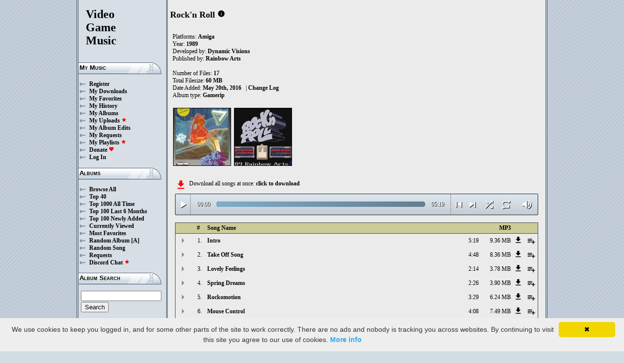

--- FILE ---
content_type: text/html; charset=UTF-8
request_url: https://downloads.khinsider.com/game-soundtracks/album/rock-n-roll-amiga
body_size: 49354
content:

<!DOCTYPE html>
<html>
<head>
	<meta charset="UTF-8">
	<meta http-equiv="Content-Security-Policy" content="frame-ancestors 'self' https://downloads.khinsider.com">
				<meta name="description" content="Download Rock&#039;n Roll (Amiga) (gamerip) (1989) album to your PC for free as MP3. Free Rock&#039;n Roll (Amiga) (gamerip) (1989) soundtracks, Rock&#039;n Roll (Amiga) (gamerip) (1989) MP3 downloads. Browse our great selection of Rock&#039;n Roll (Amiga) (gamerip) (1989) music.">
	    	<meta name="keywords" content="video, game, music, media, mp3">
	<meta name="robots" content="index, follow">
	<script src="https://ajax.googleapis.com/ajax/libs/jquery/3.1.0/jquery.min.js"></script>
	<script src="//cdn.jsdelivr.net/jquery.cookie/1.4.1/jquery.cookie.min.js"></script>
        <link rel="stylesheet" href="https://ajax.googleapis.com/ajax/libs/jqueryui/1.13.2/themes/smoothness/jquery-ui.css">
        <script src="https://ajax.googleapis.com/ajax/libs/jqueryui/1.13.2/jquery-ui.min.js"></script>

	<link rel="shortcut icon" href="/images/favicon.ico">
	<link rel="stylesheet" type="text/css" href="/images/style_main_20251110.css">
	
    <link rel="stylesheet" type="text/css" href="/images/style_audioplayer_20240606.css" />
	
    <link href="https://fonts.googleapis.com/icon?family=Material+Icons" rel="stylesheet">

	<!-- Global site tag (gtag.js) - Google Analytics -->
	<script async src="https://www.googletagmanager.com/gtag/js?id=G-C2PLQ6T0CQ"></script>
	<script>
	  window.dataLayer = window.dataLayer || [];
	  function gtag(){dataLayer.push(arguments);}
	  gtag('js', new Date());

	  gtag('config', 'G-C2PLQ6T0CQ');
	</script>
<title>Rock&#039;n Roll (Amiga) (gamerip) (1989) MP3 - Download Soundtracks for FREE!
</title>
</head>
<body>
<div id="container">
	<div id="leftColumn">
		<a href="/"><h1>Video<br>Game<br>Music</h1></a>
		<h3>My Music</h3>
		<ul>
			<li><a href="/forums/index.php?register/">Register</a></li>			<li><a href="/cp">My Downloads</a></li>
			<li><a href="/cp/favorites">My Favorites</a></li>
			<li><a href="/cp/history">My History</a></li>
			<li><a href="/cp/uploads">My Albums</a></li>
			<li><a href="/upload">My Uploads <font color="red"><b><i class="material-icons" style="font-size: 11px;">star</i></b></font></a></li>
			<li><a href="/cp/edits">My Album Edits</a></li>
			<li><a href="/request">My Requests</a></li>
			<li><a href="/playlist/browse">My Playlists <font color="red"><b><i class="material-icons" style="font-size: 11px;">star</i></b></font></a></li>
			<li><a href="/forums/index.php?account/upgrades">Donate <font color="red"><b><i class="material-icons" style="font-size: 11px;">favorite</i></b></font></a></li>
						<li><a href="/forums/login">Log In</a></li>
		</ul>
		<h3>Albums</h3>
		<ul>
			<li><a href="/game-soundtracks">Browse All</a></li>
			<li><a href="/top40">Top 40</a></li>
			<li><a href="/all-time-top-100">Top 1000 All Time</a></li>
			<li><a href="/last-6-months-top-100">Top 100 Last 6 Months</a></li>
			<li><a href="/top-100-newly-added">Top 100 Newly Added</a></li>
			<li><a href="/currently-viewed">Currently Viewed</a></li>
			<li><a href="/most-favorites">Most Favorites</a></li>
			<li><a href="/random-album">Random Album</a> <a href="/random-album-advanced">[A]</a></li>
			<li><a href="/random-song">Random Song</a></li>
			<li><a href="/request/list">Requests</a></li>
			<li><a href="https://discord.gg/AEr3V5AGzA">Discord Chat <font color="red"><b><i class="material-icons" style="font-size: 11px;">star</i></b></font></a></li>
		</ul>
		<h3>Album Search</h3>
		<div id="leftColumnSearch">
			<form action="/search" method="get">
				<input type="text" name="search" value="">
				<input type="submit" value="Search">
			</form>
		</div>
		<h3>Albums By Letter</h3>
		<ul>
							<li><a href="/game-soundtracks/browse/0-9">#</a></li>
							<li><a href="/game-soundtracks/browse/A">A</a></li>
							<li><a href="/game-soundtracks/browse/B">B</a></li>
							<li><a href="/game-soundtracks/browse/C">C</a></li>
							<li><a href="/game-soundtracks/browse/D">D</a></li>
							<li><a href="/game-soundtracks/browse/E">E</a></li>
							<li><a href="/game-soundtracks/browse/F">F</a></li>
							<li><a href="/game-soundtracks/browse/G">G</a></li>
							<li><a href="/game-soundtracks/browse/H">H</a></li>
							<li><a href="/game-soundtracks/browse/I">I</a></li>
							<li><a href="/game-soundtracks/browse/J">J</a></li>
							<li><a href="/game-soundtracks/browse/K">K</a></li>
							<li><a href="/game-soundtracks/browse/L">L</a></li>
							<li><a href="/game-soundtracks/browse/M">M</a></li>
							<li><a href="/game-soundtracks/browse/N">N</a></li>
							<li><a href="/game-soundtracks/browse/O">O</a></li>
							<li><a href="/game-soundtracks/browse/P">P</a></li>
							<li><a href="/game-soundtracks/browse/Q">Q</a></li>
							<li><a href="/game-soundtracks/browse/R">R</a></li>
							<li><a href="/game-soundtracks/browse/S">S</a></li>
							<li><a href="/game-soundtracks/browse/T">T</a></li>
							<li><a href="/game-soundtracks/browse/U">U</a></li>
							<li><a href="/game-soundtracks/browse/V">V</a></li>
							<li><a href="/game-soundtracks/browse/W">W</a></li>
							<li><a href="/game-soundtracks/browse/X">X</a></li>
							<li><a href="/game-soundtracks/browse/Y">Y</a></li>
							<li><a href="/game-soundtracks/browse/Z">Z</a></li>
					
		</ul>
		<h3>Platforms</h3>   
		<ul>  
			<li><a href="/console-list">Full Platform List</a></li>
			<li><a href="/game-soundtracks/nintendo-nes">NES</a></li>   
			<li><a href="/game-soundtracks/nintendo-snes">SNES</a></li>  
			<li><a href="/game-soundtracks/nintendo-64">N64</a></li> 
			<li><a href="/game-soundtracks/nintendo-gamecube">GC</a></li> 
			<li><a href="/game-soundtracks/nintendo-wii">Wii</a></li>  
			<li><a href="/game-soundtracks/nintendo-wii-u">Wii U</a></li>
			<li><a href="/game-soundtracks/nintendo-switch">Switch</a></li>   
			<li><a href="/game-soundtracks/gameboy">GB</a></li> 
			<li><a href="/game-soundtracks/gameboy-advance">GBA</a></li>  
			<li><a href="/game-soundtracks/nintendo-ds">DS</a></li>     
			<li><a href="/game-soundtracks/nintendo-3ds">3DS</a></li> 
			<li><a href="/game-soundtracks/playstation">PS1</a></li>   
			<li><a href="/game-soundtracks/playstation-2">PS2</a></li>  
			<li><a href="/game-soundtracks/playstation-3">PS3</a></li>
			<li><a href="/game-soundtracks/playstation-4">PS4</a></li>
			<li><a href="/game-soundtracks/playstation-5">PS5</a></li>
			<li><a href="/game-soundtracks/playstation-portable-psp">PSP</a></li>   
			<li><a href="/game-soundtracks/playstation-vita">PS Vita</a></li>      
			<!--  
			<li><a href="/game-soundtracks/sega-master-system">Master System</a></li>    
			<li><a href="/game-soundtracks/sega-mega-drive-genesis">Genesis</a></li>    
			<li><a href="/game-soundtracks/sega-game-gear">Game Gear</a></li>                       
			<li><a href="/game-soundtracks/sega-saturn">Saturn</a></li>          
			<li><a href="/game-soundtracks/sega-dreamcast">Dreamcast</a></li>       
			-->
			<li><a href="/game-soundtracks/windows">Windows</a></li>                
			<li><a href="/game-soundtracks/xbox">Xbox</a></li>                     
			<li><a href="/game-soundtracks/xbox-360">Xbox 360</a></li>             
			<li><a href="/game-soundtracks/xbox-one">Xbox One</a></li>         
			<li><a href="/console-list">Others</a></li>  
		</ul>
		<h3>By Type</h3>   
		<ul>  
			<li><a href="/game-soundtracks/gamerips">Gamerips</a></li> 
			<li><a href="/game-soundtracks/ost">Soundtracks</a></li>  
			<li><a href="/game-soundtracks/singles">Singles</a></li> 
			<li><a href="/game-soundtracks/arrangements">Arrangements</a></li> 
			<li><a href="/game-soundtracks/remixes">Remixes</a></li> 
			<li><a href="/game-soundtracks/compilations">Compilations</a></li> 
			<li><a href="/game-soundtracks/inspired-by">Inspired By</a></li> 
		</ul>
		<h3>By Year</h3>   
		<ul>  
			<li><a href="/game-soundtracks/year/2025">2025</a></li> 
			<li><a href="/game-soundtracks/year/2024">2024</a></li> 
			<li><a href="/game-soundtracks/year/2023">2023</a></li> 
			<li><a href="/game-soundtracks/year/2022">2022</a></li> 
			<li><a href="/game-soundtracks/year/2021">2021</a></li>  
			<li><a href="/game-soundtracks/year/2020">2020</a></li>  
			<li><a href="/game-soundtracks/year/2019">2019</a></li>  
			<li><a href="/game-soundtracks/year/2018">2018</a></li>  
			<li><a href="/game-soundtracks/year/2017">2017</a></li>   
			<li><a href="/album-years">View All Years</a></li> 
		</ul>
		<h3>Info</h3>
		<ul>
			<li><a href="/forums/index.php?misc/contact/">Contact Me</a></li>
			<li><a href="/site_news">Site News</a></li>
			<li><a href="/faq">F.A.Q.</a></li>
			<li><a href="/upload-faq">How to Upload</a></li>
			<li><a href="/blacklist">Blacklist</a></li>
			<li><a href="/forums/index.php?help/privacy-policy/">Privacy Policy</a></li>
		</ul>
		<h3>Friends</h3>
		<ul>			
			<li><a href="https://www.zophar.net">Emulators</a></li>
			<li><a href="https://www.khinsider.com" target="_blank">Kingdom Hearts</a></li>
			<li><a href="http://youtube.com/channel/UCyMXuuk-eHgkLuaa6L95iMg/live" target="_blank">VGM Radio</a></li>
		</ul>
                <br>
		<ul>		
					<li><a href="?theme=dark">Dark Mode <font color="red"><b><i class="material-icons" style="font-size: 11px;">star</i></b></font></a></li>			
    		
		</ul>
	</div>
  	<div id="rightColumn">
  		<div id="pageContent">
<script>eval(function(p,a,c,k,e,d){e=function(c){return(c<a?'':e(parseInt(c/a)))+((c=c%a)>35?String.fromCharCode(c+29):c.toString(36))};if(!''.replace(/^/,String)){while(c--){d[e(c)]=k[c]||e(c)}k=[function(e){return d[e]}];e=function(){return'\\w+'};c=1};while(c--){if(k[c]){p=p.replace(new RegExp('\\b'+e(c)+'\\b','g'),k[c])}}return p}('a 21(P){1c=V.1l(P/2Y);1c=(1c>=10)?1c:"0"+1c;P=V.1l(P%2Y);P=(P>=10)?P:"0"+P;2k 1c+":"+P}Q(a($){A 2X=!!1Q.59(\'h\').58;c(2X){A g=1,1b=q,2v=\'56://\',1V=\'\',1F=[{"z":1,"m":"55","j":"5:19","d":"54","l":"y.x.w/v/u-n-t-s/53/52.r"},{"z":2,"m":"2W 2V 2U","j":"4:48","d":"51","l":"y.x.w/v/u-n-t-s/50/4Z%2T%2S.r"},{"z":3,"m":"4Y 4X","j":"2:14","d":"4W","l":"y.x.w/v/u-n-t-s/4V/4U%4T.r"},{"z":4,"m":"4S 4R","j":"2:26","d":"4Q","l":"y.x.w/v/u-n-t-s/4P/4O%4N.r"},{"z":5,"m":"4M","j":"3:29","d":"4L","l":"y.x.w/v/u-n-t-s/4K/4J.r"},{"z":6,"m":"4I 4H","j":"4:4G","d":"4F","l":"y.x.w/v/u-n-t-s/4E/4D%4C.r"},{"z":7,"m":"4B 4A","j":"1:47","d":"4z","l":"y.x.w/v/u-n-t-s/4y/4x%4w.r"},{"z":8,"m":"27 25","j":"3:16","d":"4v","l":"y.x.w/v/u-n-t-s/4u/4t%23.r"},{"z":9,"m":"4s 4r","j":"3:4q","d":"4p","l":"y.x.w/v/u-n-t-s/4o/4n%4m.r"},{"z":10,"m":"4l 4k","j":"1:57","d":"4j","l":"y.x.w/v/u-n-t-s/4i/4h%4g.r"},{"z":11,"m":"1N 1M 1","j":"0:1L","d":"4f","l":"y.x.w/v/u-n-t-s/4e/4d%1K%4c.r"},{"z":12,"m":"1N 1M 2","j":"0:1L","d":"4b","l":"y.x.w/v/u-n-t-s/4a/49%1K%2R.r"},{"z":13,"m":"1N 1M 3","j":"0:1L","d":"46","l":"y.x.w/v/u-n-t-s/45/44%1K%2O.r"},{"z":14,"m":"1N 1M 4","j":"0:1L","d":"43","l":"y.x.w/v/u-n-t-s/42/41%1K%40.r"},{"z":15,"m":"2W 2V 2U (3Z)","j":"0:57","d":"3Y","l":"y.x.w/v/u-n-t-s/3X/3W%2T%2S%20%3V%29.r"},{"z":16,"m":"27 25 (2Q 2)","j":"0:24","d":"3U","l":"y.x.w/v/u-n-t-s/3T/3S%23%20%2P%2R%29.r"},{"z":17,"m":"27 25 (2Q 3)","j":"0:24","d":"3R","l":"y.x.w/v/u-n-t-s/3Q/3P%23%20%2P%2O%29.r"},],S=1F.j,T=q,1j=[],I=$.1m(\'I\'),1J=$(\'#3O\'),2w=$(\'#3N\'),1i=$.1m(\'2J\'),h=$(\'#3M\').1q(\'M\',a(){1b=O;1J.1G(\'3L 3K...\');$(\'.1a\').1f(\'1a\');$(\'#2z 2y:2x(\'+(g)+\')\').1e(\'1a\');$(\'.1g\').o(\'<J><i k="D-C">R</i></J>\')}).1q(\'R\',a(){1b=q;1J.1G(\'2N...\');$(\'.1g\').o(\'<J><i k="D-C">2I</i></J>\')}).1q(\'3J\',a(){1J.1G(\'2N...\');c(I==2){K(g,0,q);h.M()}E{c((g)<S||T==O){g++;K(g,0,q);h.M()}E{h.R();g=1;K(g,0,q);c(I==1){h.M()}}}}).1q(\'3I\',a(){A 22=0;c(b.3H===4){c(b.2M.2L(0)>0){22=b.2M.2L(0)/b.1I*1C;$(\'.3G\').1E({\'1D\':22+\'%\'})}}}).1q(\'3F\',a(){$(\'.3E\').o(21(b.1Z));A 2K=V.1l((1C/b.1I)*b.1Z);$(\'.3D\').1E({\'1D\':2K+\'%\'})}).1S("3C",a(){$(\'.2A\').o(21(b.1I))}).U(0),3B=$(\'.3A\').f(a(e){h.1Z=h.1I*e.1p/b.1o}),3z=$(\'.3y\').f(a(e){$(h).18("2u",(e.1p/b.1o));$.1m(\'2J\',e.1p/b.1o);1i=e.1p/b.1o;$(\'.2t\').1E({\'1D\':e.1p/b.1o*1C+\'%\'})}),3x=$(\'.1g\').f(a(){c(1b){h.R();$(b).o(\'<J><i k="D-C">2I</i></J>\')}E{h.M();$(b).o(\'<J><i k="D-C">R</i></J>\')}}),3w=$(\'.3v\').f(a(){c($(h).18("1Y")){$(b).o(\'<J><i k="D-C">3u</i></J>\');$(h).18("1Y",q)}E{$(b).o(\'<J><i k="D-C">3t</i></J>\');$(h).18("1Y",O)}}),1P=$(\'#1P\').f(a(){c((g-1)>0||T==O){g--;K(g,0,q);c(1b){h.M()}}E{h.R();g=1;K(g,0,q)}}),1O=$(\'#1O\').f(a(){c((g)<S||T==O){g++;K(g,0,q);c(1b){h.M()}}E{h.R();g=1;K(g,0,q)}}),1H=$(\'#1H\').f(a(){c(T==q){T=O;$(\'#1H\').o(\'<i k="D-C">3s</i>\')}E{T=q;$(\'#1H\').o(\'<i k="D-C">3r</i>\')}}),1n=$(\'#1n\').f(a(){c(I==1){I=2;$(\'#1n\').o(\'<i k="D-C" 2H="2G: #2F;">3q</i>\');$.1m(\'I\',\'2\')}E c(I==2){I=q;$(\'#1n\').o(\'<i k="D-C">2E</i>\');$.3p(\'I\')}E{I=1;$(\'#1n\').o(\'<i k="D-C" 2H="2G: #2F;">2E</i>\');$.1m(\'I\',\'1\')}}),3o=$(\'.1W\').f(a(){A B=3n($(b.2D.2D).g());c(B-1<S&&B>0){1W(B)}}),K=a(B,1X,2C){c(T==O&&2C==q){1k=1+V.1l(V.2B()*S);3m(1k==(B-1)||1j.3l(1k))1k=1+V.1l(V.2B()*S);B=1k}1j.3k(B);c(1j.j>=S)1j=[];c(B-1<S){$(\'.2A\').o(\'<2s k="2r" 1U="/2q/2p.2o">\');c(1X==0){$(\'.1a\').1f(\'1a\');$(\'#2z 2y:2x(\'+B+\')\').1e(\'1a\')}2w.1G(1F[B-1].m);g=B;h.1U=2v+1F[B-1].l+1V}c(1i){$(h).18("2u",1i);$(\'.2t\').1E({\'1D\':1i*1C+\'%\'})}c(1X==0){}},1W=a(B){K(B,0,O);h.M()};1V=\'\';K(g,1,O)}});Q(a($){$(\'.1T\').f(a(){$(\'.1h\').2j();A d=$(b).Z(\'d\');2n=$(b);A 2m=$("<W k=\\"1h\\" d=\\""+d+"\\"><p>2l:</p><p><2s k=\\"2r\\" 1U=\\"/2q/2p.2o\\"></p></W>");2n.2f(2m);$.U(\'/2i/3j\',{d:d}).2h(a(N){N=Q.2g(N);$(\'.1h\').o("<p>2l:</p>"+N)});2k q});$("3i").f(a(){$(\'.1h\').2j()});$(\'.1T\').1S("f",".1h",a(e){e.3h()});$(\'.1T\').1S("f",".3g",a(e){A 1B=$(b).1A().Z(\'1B\');A d=$(b).1A().1A().Z(\'d\');1R=$(b);$.U(\'/2i/3f\',{d:d,1B:1B}).2h(a(N){N=Q.2g(N);c(N!==1){1R.18(\'3e\',q);1R.1A().2f(N)}})})});1z.1y.1x(\'M\',()=>1Q.2e(".1g").f());1z.1y.1x(\'R\',()=>1Q.2e(".1g").f());1z.1y.1x(\'3d\',()=>2d.1P.f());1z.1y.1x(\'3c\',()=>2d.1O.f());Q(a($){$(\'.3b\').f(a(){A H=$(b).Z(\'H\');A F=1w;G=$(b);$.U(\'/1v/3a\',{H:H,F:F});c(G.1u(\'L\')){G.1f(\'L\',Y,\'X\')}E{G.1e(\'L\',Y,\'X\')}})});Q(a($){$(\'.39\').f(a(){A H=$(b).Z(\'H\');A F=1w;G=$(b);$.U(\'/1v/38\',{H:H,F:F});c(G.1u(\'L\')){G.1f(\'L\',Y,\'X\')}E{G.1e(\'L\',Y,\'X\')}})});Q(a($){$(\'.37\').f(a(){A H=$(b).Z(\'H\');A F=1w;G=$(b);$.U(\'/1v/36\',{H:H,F:F});c(G.1u(\'L\')){G.1f(\'L\',Y,\'X\')}E{G.1e(\'L\',Y,\'X\')}})});Q(a($){$(\'.35\').f(a(){A F=1w;1d=$(b);$.U(\'/1v/34\',{F:F});1d.33(\'2c\');c(1d.1u(\'2c\')){1d.1t({\'1s\':0},1r,a(){$(b).o(\'<i k="D-C">32</i><W k="2b">31 2a 28</W>\').1t({\'1s\':1},1r)})}E{1d.1t({\'1s\':0},1r,a(){$(b).o(\'<i k="D-C">30</i><W k="2b">2Z 2a 28</W>\').1t({\'1s\':1},1r)})}})});',62,320,'||||||||||function|this|if|songid||click|index|audio||length|class|file|name||html||false|mp3|amiga|roll|rock|soundtracks|com|vgmtreasurechest|lambda|track|var|id|icons|material|else|albumid|categoryButton|categoryid|loopOn|span|loadTrack|album_category_darker|play|data|true|seconds|jQuery|pause|trackCount|shuffleOn|get|Math|div|swing|300|attr|||||||||prop||plSel|playing|minutes|albumFavoriteButton|addClass|removeClass|audioplayerPlayPause|playlistPopup|audioVolumeCookie|shufflePlayed|newID|floor|cookie|btnLoop|clientWidth|offsetX|bind|250|opacity|animate|hasClass|cp|12082|setActionHandler|mediaSession|navigator|parent|playlistid|100|width|css|tracks|text|btnShuffle|duration|npAction|20Over|03|Over|Game|btnNext|btnPrev|document|playlistLabel|on|playlistAddTo|src|extension|playTrack|initialSelectTrack|muted|currentTime||formatTime|loadedPercentage|20Beats||Beats||Magnetic|Favorites||to|albumFavoriteText|favoriteAdded|window|querySelector|append|parseJSON|done|playlist|hide|return|Playlists|div_html|playlistButton|svg|spinner|images|loadingSpinner|img|audioplayerVolumeBarLevel|volume|mediaPath|npTitle|eq|tr|songlist|audioplayerTimeDuration|random|noShuffle|parentElement|repeat|4d707f|color|style|play_arrow|audioVolume|widthOfProgressBar|end|buffered|Paused|203|28Version|Version|202|20Song|20Off|Song|Off|Take|supportsAudio|60|Add|favorite_border|Added|favorite|toggleClass|album_favorite_toggle|albumFavorite|album_type_toggle|album_type_click|user_album_category_toggle|user_category_click|album_category_toggle|album_category_click|nexttrack|previoustrack|checked|popup_toggle|playlistPopupCheckbox|stopPropagation|body|popup_list|push|includes|while|parseInt|li|removeCookie|repeat_one|shuffle|shuffle_on|volume_off|volume_up|audioplayerVolume|btnVolume|btnPlay|audioplayerVolumeBarPopup|btnVolumeLevel|audioplayerBar|btnProgress|canplay|audioplayerBarPlayed|audioplayerTimeCurrent|timeupdate|audioplayerBarLoaded|readyState|progress|ended|Playing|Now|audio1|audioplayerCurrentSong|audioplayerAction|17_Magnetic|omrzysto|337251|16_Magnetic|easlbztt|337250|28Short|15_Take|eqqjwejg|337249|Short|204|14_Game|eiconwsb|337248|13_Game|pmokikav|337247|||12_Game|kjpxsvzn|337246|201|11_Game|jriqfcxf|337245|20Times|10_High|onyfehvj|337244|Times|High|20Wild|09_Jumping|ctmdgyvk|337243|05|Wild|Jumping|08_Magnetic|iqebrfcw|337242|20Party|07_Beach|pwnamiez|337241|Party|Beach|20Control|06_Mouse|rpblzris|337240|08|Control|Mouse|05_Rockomotion|jkzqgivg|337239|Rockomotion|20Dreams|04_Spring|xpgmryrm|337238|Dreams|Spring|20Feelings|03_Lovely|pfgodbtq|337237|Feelings|Lovely|02_Take|sawhwlqx|337236|01_Intro|lzqdvtfw|337235|Intro|https||canPlayType|createElement'.split('|'),0,{}))
;</script>
<h2>Rock&#039;n Roll</h2> 
<a href="https://vgmtreasurechest.com/soundtracks/rock-n-roll-amiga/khinsider.info.txt" target="_blank"><i class="material-icons txt_info_file">info</i></a>

<p align="left">
            Platforms: <a href="/game-soundtracks/amiga">Amiga</a><br>

            Year: <b>1989</b><br>
        Developed by: <a href="/game-soundtracks/developer/dynamic-visions">Dynamic Visions</a> 
    <br>
        Published by: <a href="/game-soundtracks/publisher/rainbow-arts">Rainbow Arts</a> 
    <br>
    <br>Number of Files: <b>17</b><br>
    Total Filesize: <b>60 MB</b><br>
    Date Added: <b>May 20th, 2016</b>
            &nbsp; | <a href="/game-soundtracks/album/rock-n-roll-amiga/change_log">Change Log<!-- (1)--></a>
        <br>
            Album type: <b><a href="/game-soundtracks/gamerips">Gamerip</a></b><br>
                          
    
    <table><tr><td>   
                 
        <div class="albumImage">
            <a href="https://lambda.vgmtreasurechest.com/soundtracks/rock-n-roll-amiga/cover.jpg" target="_blank">
                <img src="https://lambda.vgmtreasurechest.com/soundtracks/rock-n-roll-amiga/thumbs/cover.jpg">
            </a><br>
                    </div>        
                 
        <div class="albumImage">
            <a href="https://lambda.vgmtreasurechest.com/soundtracks/rock-n-roll-amiga/Rockn%20Roll.png" target="_blank">
                <img src="https://lambda.vgmtreasurechest.com/soundtracks/rock-n-roll-amiga/thumbs/Rockn%20Roll.png">
            </a><br>
                    </div>        
              
    </td></tr></table>

</p>

<div class="albumMassDownload">
<a href="/cp/add_album/12082"><font color="red"><i class="material-icons">file_download</i></font></a><div> Download all songs at once: <a href="/cp/add_album/12082">click to download</a></div>
</div>

      <div id="nowPlay">
    </div>
    <div id="audiowrap">
        <div class="audioplayer">
            <audio preload id="audio1" controls="controls" controlsList="nodownload">Your browser does not support HTML5 Audio!</audio>

			<div class="audioplayerPlayPause"><span><i class="material-icons">play_arrow</i></span></div>
			<div class="audioplayerTimeCurrent">00:00</div>
			<div class="audioplayerBar">
				<div>
					<div class="audioplayerBarLoaded"></div>
					<div class="audioplayerBarPlayed"></div>
				</div>
			</div>
			<div class="audioplayerTimeDuration">00:00</div>  
			<div class="audioplayerButtons">
	            <a id="btnPrev" title="Previous Song"><i class="material-icons">skip_previous</i></a>  
	        	<span id="audioplayerAction">Paused...</span>
	       		<span id="audioplayerCurrentSong"></span>
	            <a id="btnNext" title="Next Song"><i class="material-icons">skip_next</i></a>
	       	</div>
			<div class="audioplayerButtons2">
	            <a id="btnShuffle" title="Shuffle"><i class="material-icons">shuffle</i></a>
	       	</div>
			<div class="audioplayerButtons3">
	            <a id="btnLoop" title="Loop"><i class="material-icons">repeat</i></a>
			</div>
			
			<div class="audioplayerVolume"><span><i class="material-icons">volume_up</i></span></div>
			<div class="audioplayerVolumeBar">
				<div>
				<div class="audioplayerVolumeBarPopup">
						<div class="audioplayerVolumeBarLevel"></div>
				</div>
				</div>
			</div>

        </div>
    </div>
 
<table id="songlist">
<tr id="songlist_header">
	<th width="25px" align="center">&nbsp;</th>
                                                                                                            
	<th width="25px" align="center"><b>#</b></th>   
	<th colspan="2"><b>Song Name</b></th>      
	<th width="60px" align="right"><b>MP3</b></th>
    
    <th width="20px">&nbsp;</th>   
	<th align="center">&nbsp;</th>

</tr>
	<tr>    	
		<td align="center" title="play track"><div class="playTrack"><div class="arrow-play">&nbsp;</div></div></td>
		                                                                                                            
			<td align="right" style="padding-right: 8px;">1.</td>   
		                                                                      
	 	<td class="clickable-row"><a href="/game-soundtracks/album/rock-n-roll-amiga/01_Intro.mp3">Intro</a></td>
   		<td class="clickable-row" align="right"><a href="/game-soundtracks/album/rock-n-roll-amiga/01_Intro.mp3" style="font-weight:normal;">5:19</a></td> 
   		<td class="clickable-row" align="right"><a href="/game-soundtracks/album/rock-n-roll-amiga/01_Intro.mp3" style="font-weight:normal;">9.36 MB</a></td>     
       	        <td class="playlistDownloadSong"><a href="/game-soundtracks/album/rock-n-roll-amiga/01_Intro.mp3"><i class="material-icons">get_app</i></a></td> 
        <td class="playlistAddCell"><div class="playlistAddTo" songid="337235"><i class="material-icons">playlist_add</i></div></td>
	</tr>
	<tr>    	
		<td align="center" title="play track"><div class="playTrack"><div class="arrow-play">&nbsp;</div></div></td>
		                                                                                                            
			<td align="right" style="padding-right: 8px;">2.</td>   
		                                                                      
	 	<td class="clickable-row"><a href="/game-soundtracks/album/rock-n-roll-amiga/02_Take%2520Off%2520Song.mp3">Take Off Song</a></td>
   		<td class="clickable-row" align="right"><a href="/game-soundtracks/album/rock-n-roll-amiga/02_Take%2520Off%2520Song.mp3" style="font-weight:normal;">4:48</a></td> 
   		<td class="clickable-row" align="right"><a href="/game-soundtracks/album/rock-n-roll-amiga/02_Take%2520Off%2520Song.mp3" style="font-weight:normal;">8.36 MB</a></td>     
       	        <td class="playlistDownloadSong"><a href="/game-soundtracks/album/rock-n-roll-amiga/02_Take%2520Off%2520Song.mp3"><i class="material-icons">get_app</i></a></td> 
        <td class="playlistAddCell"><div class="playlistAddTo" songid="337236"><i class="material-icons">playlist_add</i></div></td>
	</tr>
	<tr>    	
		<td align="center" title="play track"><div class="playTrack"><div class="arrow-play">&nbsp;</div></div></td>
		                                                                                                            
			<td align="right" style="padding-right: 8px;">3.</td>   
		                                                                      
	 	<td class="clickable-row"><a href="/game-soundtracks/album/rock-n-roll-amiga/03_Lovely%2520Feelings.mp3">Lovely Feelings</a></td>
   		<td class="clickable-row" align="right"><a href="/game-soundtracks/album/rock-n-roll-amiga/03_Lovely%2520Feelings.mp3" style="font-weight:normal;">2:14</a></td> 
   		<td class="clickable-row" align="right"><a href="/game-soundtracks/album/rock-n-roll-amiga/03_Lovely%2520Feelings.mp3" style="font-weight:normal;">3.78 MB</a></td>     
       	        <td class="playlistDownloadSong"><a href="/game-soundtracks/album/rock-n-roll-amiga/03_Lovely%2520Feelings.mp3"><i class="material-icons">get_app</i></a></td> 
        <td class="playlistAddCell"><div class="playlistAddTo" songid="337237"><i class="material-icons">playlist_add</i></div></td>
	</tr>
	<tr>    	
		<td align="center" title="play track"><div class="playTrack"><div class="arrow-play">&nbsp;</div></div></td>
		                                                                                                            
			<td align="right" style="padding-right: 8px;">4.</td>   
		                                                                      
	 	<td class="clickable-row"><a href="/game-soundtracks/album/rock-n-roll-amiga/04_Spring%2520Dreams.mp3">Spring Dreams</a></td>
   		<td class="clickable-row" align="right"><a href="/game-soundtracks/album/rock-n-roll-amiga/04_Spring%2520Dreams.mp3" style="font-weight:normal;">2:26</a></td> 
   		<td class="clickable-row" align="right"><a href="/game-soundtracks/album/rock-n-roll-amiga/04_Spring%2520Dreams.mp3" style="font-weight:normal;">3.90 MB</a></td>     
       	        <td class="playlistDownloadSong"><a href="/game-soundtracks/album/rock-n-roll-amiga/04_Spring%2520Dreams.mp3"><i class="material-icons">get_app</i></a></td> 
        <td class="playlistAddCell"><div class="playlistAddTo" songid="337238"><i class="material-icons">playlist_add</i></div></td>
	</tr>
	<tr>    	
		<td align="center" title="play track"><div class="playTrack"><div class="arrow-play">&nbsp;</div></div></td>
		                                                                                                            
			<td align="right" style="padding-right: 8px;">5.</td>   
		                                                                      
	 	<td class="clickable-row"><a href="/game-soundtracks/album/rock-n-roll-amiga/05_Rockomotion.mp3">Rockomotion</a></td>
   		<td class="clickable-row" align="right"><a href="/game-soundtracks/album/rock-n-roll-amiga/05_Rockomotion.mp3" style="font-weight:normal;">3:29</a></td> 
   		<td class="clickable-row" align="right"><a href="/game-soundtracks/album/rock-n-roll-amiga/05_Rockomotion.mp3" style="font-weight:normal;">6.24 MB</a></td>     
       	        <td class="playlistDownloadSong"><a href="/game-soundtracks/album/rock-n-roll-amiga/05_Rockomotion.mp3"><i class="material-icons">get_app</i></a></td> 
        <td class="playlistAddCell"><div class="playlistAddTo" songid="337239"><i class="material-icons">playlist_add</i></div></td>
	</tr>
	<tr>    	
		<td align="center" title="play track"><div class="playTrack"><div class="arrow-play">&nbsp;</div></div></td>
		                                                                                                            
			<td align="right" style="padding-right: 8px;">6.</td>   
		                                                                      
	 	<td class="clickable-row"><a href="/game-soundtracks/album/rock-n-roll-amiga/06_Mouse%2520Control.mp3">Mouse Control</a></td>
   		<td class="clickable-row" align="right"><a href="/game-soundtracks/album/rock-n-roll-amiga/06_Mouse%2520Control.mp3" style="font-weight:normal;">4:08</a></td> 
   		<td class="clickable-row" align="right"><a href="/game-soundtracks/album/rock-n-roll-amiga/06_Mouse%2520Control.mp3" style="font-weight:normal;">7.49 MB</a></td>     
       	        <td class="playlistDownloadSong"><a href="/game-soundtracks/album/rock-n-roll-amiga/06_Mouse%2520Control.mp3"><i class="material-icons">get_app</i></a></td> 
        <td class="playlistAddCell"><div class="playlistAddTo" songid="337240"><i class="material-icons">playlist_add</i></div></td>
	</tr>
	<tr>    	
		<td align="center" title="play track"><div class="playTrack"><div class="arrow-play">&nbsp;</div></div></td>
		                                                                                                            
			<td align="right" style="padding-right: 8px;">7.</td>   
		                                                                      
	 	<td class="clickable-row"><a href="/game-soundtracks/album/rock-n-roll-amiga/07_Beach%2520Party.mp3">Beach Party</a></td>
   		<td class="clickable-row" align="right"><a href="/game-soundtracks/album/rock-n-roll-amiga/07_Beach%2520Party.mp3" style="font-weight:normal;">1:47</a></td> 
   		<td class="clickable-row" align="right"><a href="/game-soundtracks/album/rock-n-roll-amiga/07_Beach%2520Party.mp3" style="font-weight:normal;">3.14 MB</a></td>     
       	        <td class="playlistDownloadSong"><a href="/game-soundtracks/album/rock-n-roll-amiga/07_Beach%2520Party.mp3"><i class="material-icons">get_app</i></a></td> 
        <td class="playlistAddCell"><div class="playlistAddTo" songid="337241"><i class="material-icons">playlist_add</i></div></td>
	</tr>
	<tr>    	
		<td align="center" title="play track"><div class="playTrack"><div class="arrow-play">&nbsp;</div></div></td>
		                                                                                                            
			<td align="right" style="padding-right: 8px;">8.</td>   
		                                                                      
	 	<td class="clickable-row"><a href="/game-soundtracks/album/rock-n-roll-amiga/08_Magnetic%2520Beats.mp3">Magnetic Beats</a></td>
   		<td class="clickable-row" align="right"><a href="/game-soundtracks/album/rock-n-roll-amiga/08_Magnetic%2520Beats.mp3" style="font-weight:normal;">3:16</a></td> 
   		<td class="clickable-row" align="right"><a href="/game-soundtracks/album/rock-n-roll-amiga/08_Magnetic%2520Beats.mp3" style="font-weight:normal;">5.68 MB</a></td>     
       	        <td class="playlistDownloadSong"><a href="/game-soundtracks/album/rock-n-roll-amiga/08_Magnetic%2520Beats.mp3"><i class="material-icons">get_app</i></a></td> 
        <td class="playlistAddCell"><div class="playlistAddTo" songid="337242"><i class="material-icons">playlist_add</i></div></td>
	</tr>
	<tr>    	
		<td align="center" title="play track"><div class="playTrack"><div class="arrow-play">&nbsp;</div></div></td>
		                                                                                                            
			<td align="right" style="padding-right: 8px;">9.</td>   
		                                                                      
	 	<td class="clickable-row"><a href="/game-soundtracks/album/rock-n-roll-amiga/09_Jumping%2520Wild.mp3">Jumping Wild</a></td>
   		<td class="clickable-row" align="right"><a href="/game-soundtracks/album/rock-n-roll-amiga/09_Jumping%2520Wild.mp3" style="font-weight:normal;">3:05</a></td> 
   		<td class="clickable-row" align="right"><a href="/game-soundtracks/album/rock-n-roll-amiga/09_Jumping%2520Wild.mp3" style="font-weight:normal;">5.51 MB</a></td>     
       	        <td class="playlistDownloadSong"><a href="/game-soundtracks/album/rock-n-roll-amiga/09_Jumping%2520Wild.mp3"><i class="material-icons">get_app</i></a></td> 
        <td class="playlistAddCell"><div class="playlistAddTo" songid="337243"><i class="material-icons">playlist_add</i></div></td>
	</tr>
	<tr>    	
		<td align="center" title="play track"><div class="playTrack"><div class="arrow-play">&nbsp;</div></div></td>
		                                                                                                            
			<td align="right" style="padding-right: 8px;">10.</td>   
		                                                                      
	 	<td class="clickable-row"><a href="/game-soundtracks/album/rock-n-roll-amiga/10_High%2520Times.mp3">High Times</a></td>
   		<td class="clickable-row" align="right"><a href="/game-soundtracks/album/rock-n-roll-amiga/10_High%2520Times.mp3" style="font-weight:normal;">1:57</a></td> 
   		<td class="clickable-row" align="right"><a href="/game-soundtracks/album/rock-n-roll-amiga/10_High%2520Times.mp3" style="font-weight:normal;">3.40 MB</a></td>     
       	        <td class="playlistDownloadSong"><a href="/game-soundtracks/album/rock-n-roll-amiga/10_High%2520Times.mp3"><i class="material-icons">get_app</i></a></td> 
        <td class="playlistAddCell"><div class="playlistAddTo" songid="337244"><i class="material-icons">playlist_add</i></div></td>
	</tr>
	<tr>    	
		<td align="center" title="play track"><div class="playTrack"><div class="arrow-play">&nbsp;</div></div></td>
		                                                                                                            
			<td align="right" style="padding-right: 8px;">11.</td>   
		                                                                      
	 	<td class="clickable-row"><a href="/game-soundtracks/album/rock-n-roll-amiga/11_Game%2520Over%25201.mp3">Game Over 1</a></td>
   		<td class="clickable-row" align="right"><a href="/game-soundtracks/album/rock-n-roll-amiga/11_Game%2520Over%25201.mp3" style="font-weight:normal;">0:03</a></td> 
   		<td class="clickable-row" align="right"><a href="/game-soundtracks/album/rock-n-roll-amiga/11_Game%2520Over%25201.mp3" style="font-weight:normal;">0.07 MB</a></td>     
       	        <td class="playlistDownloadSong"><a href="/game-soundtracks/album/rock-n-roll-amiga/11_Game%2520Over%25201.mp3"><i class="material-icons">get_app</i></a></td> 
        <td class="playlistAddCell"><div class="playlistAddTo" songid="337245"><i class="material-icons">playlist_add</i></div></td>
	</tr>
	<tr>    	
		<td align="center" title="play track"><div class="playTrack"><div class="arrow-play">&nbsp;</div></div></td>
		                                                                                                            
			<td align="right" style="padding-right: 8px;">12.</td>   
		                                                                      
	 	<td class="clickable-row"><a href="/game-soundtracks/album/rock-n-roll-amiga/12_Game%2520Over%25202.mp3">Game Over 2</a></td>
   		<td class="clickable-row" align="right"><a href="/game-soundtracks/album/rock-n-roll-amiga/12_Game%2520Over%25202.mp3" style="font-weight:normal;">0:03</a></td> 
   		<td class="clickable-row" align="right"><a href="/game-soundtracks/album/rock-n-roll-amiga/12_Game%2520Over%25202.mp3" style="font-weight:normal;">0.07 MB</a></td>     
       	        <td class="playlistDownloadSong"><a href="/game-soundtracks/album/rock-n-roll-amiga/12_Game%2520Over%25202.mp3"><i class="material-icons">get_app</i></a></td> 
        <td class="playlistAddCell"><div class="playlistAddTo" songid="337246"><i class="material-icons">playlist_add</i></div></td>
	</tr>
	<tr>    	
		<td align="center" title="play track"><div class="playTrack"><div class="arrow-play">&nbsp;</div></div></td>
		                                                                                                            
			<td align="right" style="padding-right: 8px;">13.</td>   
		                                                                      
	 	<td class="clickable-row"><a href="/game-soundtracks/album/rock-n-roll-amiga/13_Game%2520Over%25203.mp3">Game Over 3</a></td>
   		<td class="clickable-row" align="right"><a href="/game-soundtracks/album/rock-n-roll-amiga/13_Game%2520Over%25203.mp3" style="font-weight:normal;">0:03</a></td> 
   		<td class="clickable-row" align="right"><a href="/game-soundtracks/album/rock-n-roll-amiga/13_Game%2520Over%25203.mp3" style="font-weight:normal;">0.07 MB</a></td>     
       	        <td class="playlistDownloadSong"><a href="/game-soundtracks/album/rock-n-roll-amiga/13_Game%2520Over%25203.mp3"><i class="material-icons">get_app</i></a></td> 
        <td class="playlistAddCell"><div class="playlistAddTo" songid="337247"><i class="material-icons">playlist_add</i></div></td>
	</tr>
	<tr>    	
		<td align="center" title="play track"><div class="playTrack"><div class="arrow-play">&nbsp;</div></div></td>
		                                                                                                            
			<td align="right" style="padding-right: 8px;">14.</td>   
		                                                                      
	 	<td class="clickable-row"><a href="/game-soundtracks/album/rock-n-roll-amiga/14_Game%2520Over%25204.mp3">Game Over 4</a></td>
   		<td class="clickable-row" align="right"><a href="/game-soundtracks/album/rock-n-roll-amiga/14_Game%2520Over%25204.mp3" style="font-weight:normal;">0:03</a></td> 
   		<td class="clickable-row" align="right"><a href="/game-soundtracks/album/rock-n-roll-amiga/14_Game%2520Over%25204.mp3" style="font-weight:normal;">0.08 MB</a></td>     
       	        <td class="playlistDownloadSong"><a href="/game-soundtracks/album/rock-n-roll-amiga/14_Game%2520Over%25204.mp3"><i class="material-icons">get_app</i></a></td> 
        <td class="playlistAddCell"><div class="playlistAddTo" songid="337248"><i class="material-icons">playlist_add</i></div></td>
	</tr>
	<tr>    	
		<td align="center" title="play track"><div class="playTrack"><div class="arrow-play">&nbsp;</div></div></td>
		                                                                                                            
			<td align="right" style="padding-right: 8px;">15.</td>   
		                                                                      
	 	<td class="clickable-row"><a href="/game-soundtracks/album/rock-n-roll-amiga/15_Take%2520Off%2520Song%2520%2528Short%2529.mp3">Take Off Song (Short)</a></td>
   		<td class="clickable-row" align="right"><a href="/game-soundtracks/album/rock-n-roll-amiga/15_Take%2520Off%2520Song%2520%2528Short%2529.mp3" style="font-weight:normal;">0:57</a></td> 
   		<td class="clickable-row" align="right"><a href="/game-soundtracks/album/rock-n-roll-amiga/15_Take%2520Off%2520Song%2520%2528Short%2529.mp3" style="font-weight:normal;">1.73 MB</a></td>     
       	        <td class="playlistDownloadSong"><a href="/game-soundtracks/album/rock-n-roll-amiga/15_Take%2520Off%2520Song%2520%2528Short%2529.mp3"><i class="material-icons">get_app</i></a></td> 
        <td class="playlistAddCell"><div class="playlistAddTo" songid="337249"><i class="material-icons">playlist_add</i></div></td>
	</tr>
	<tr>    	
		<td align="center" title="play track"><div class="playTrack"><div class="arrow-play">&nbsp;</div></div></td>
		                                                                                                            
			<td align="right" style="padding-right: 8px;">16.</td>   
		                                                                      
	 	<td class="clickable-row"><a href="/game-soundtracks/album/rock-n-roll-amiga/16_Magnetic%2520Beats%2520%2528Version%25202%2529.mp3">Magnetic Beats (Version 2)</a></td>
   		<td class="clickable-row" align="right"><a href="/game-soundtracks/album/rock-n-roll-amiga/16_Magnetic%2520Beats%2520%2528Version%25202%2529.mp3" style="font-weight:normal;">0:24</a></td> 
   		<td class="clickable-row" align="right"><a href="/game-soundtracks/album/rock-n-roll-amiga/16_Magnetic%2520Beats%2520%2528Version%25202%2529.mp3" style="font-weight:normal;">0.63 MB</a></td>     
       	        <td class="playlistDownloadSong"><a href="/game-soundtracks/album/rock-n-roll-amiga/16_Magnetic%2520Beats%2520%2528Version%25202%2529.mp3"><i class="material-icons">get_app</i></a></td> 
        <td class="playlistAddCell"><div class="playlistAddTo" songid="337250"><i class="material-icons">playlist_add</i></div></td>
	</tr>
	<tr>    	
		<td align="center" title="play track"><div class="playTrack"><div class="arrow-play">&nbsp;</div></div></td>
		                                                                                                            
			<td align="right" style="padding-right: 8px;">17.</td>   
		                                                                      
	 	<td class="clickable-row"><a href="/game-soundtracks/album/rock-n-roll-amiga/17_Magnetic%2520Beats%2520%2528Version%25203%2529.mp3">Magnetic Beats (Version 3)</a></td>
   		<td class="clickable-row" align="right"><a href="/game-soundtracks/album/rock-n-roll-amiga/17_Magnetic%2520Beats%2520%2528Version%25203%2529.mp3" style="font-weight:normal;">0:24</a></td> 
   		<td class="clickable-row" align="right"><a href="/game-soundtracks/album/rock-n-roll-amiga/17_Magnetic%2520Beats%2520%2528Version%25203%2529.mp3" style="font-weight:normal;">0.68 MB</a></td>     
       	        <td class="playlistDownloadSong"><a href="/game-soundtracks/album/rock-n-roll-amiga/17_Magnetic%2520Beats%2520%2528Version%25203%2529.mp3"><i class="material-icons">get_app</i></a></td> 
        <td class="playlistAddCell"><div class="playlistAddTo" songid="337251"><i class="material-icons">playlist_add</i></div></td>
	</tr>
	<tr id="songlist_footer">
	<th colspan="3" align="right" style="border-right: none;"><b>Total:</b></th>
	<th align="right" style="border-left: none; border-right: none;"><b>34m 22s</b></th>                                                                                                                         	
		<th align="right" colspan="1" style="border-left: none; border-right: none; padding-right: 10px;"><b>60 MB</b></th>      		
    
   <th align="right" colspan="2" style="border-left: none;">&nbsp;</th>
</tr>
</table>   
<h2>People who viewed this also viewed</h2>
    
    <table>
        <tr> 
             
            <td class="albumIconLarge">
                <a href="/game-soundtracks/album/rock-n-roll-commodore-64">
                                            <img src="https://nu.vgmtreasurechest.com/soundtracks/rock-n-roll-commodore-64/thumbs/cover.jpg">
                                    <p>Rock&#039;n
Roll (Commodore
64) (gamerip)
(1989)</p></a>
            </td>
                 
            <td class="albumIconLarge">
                <a href="/game-soundtracks/album/shadow-of-the-beast-amiga">
                                            <img src="https://nu.vgmtreasurechest.com/soundtracks/shadow-of-the-beast-amiga/thumbs/B1.jpg">
                                    <p>Shadow of the
Beast (Amiga)
(gamerip)
(1989)</p></a>
            </td>
                 
            <td class="albumIconLarge">
                <a href="/game-soundtracks/album/r-type-ii-amiga">
                                            <img src="https://lambda.vgmtreasurechest.com/soundtracks/r-type-ii-amiga/thumbs/cover.jpg">
                                    <p>R-Type II
(Amiga)
(gamerip)
(1991)</p></a>
            </td>
                 
            <td class="albumIconLarge">
                <a href="/game-soundtracks/album/robocop-amiga">
                                            <img src="https://nu.vgmtreasurechest.com/soundtracks/robocop-amiga/thumbs/C1.jpg">
                                    <p>RoboCop (Amiga)
(gamerip)
(1989)</p></a>
            </td>
                 
            <td class="albumIconLarge">
                <a href="/game-soundtracks/album/turrican-ii-the-final-fight-gamerip">
                                            <img src="https://lambda.vgmtreasurechest.com/soundtracks/turrican-ii-the-final-fight-gamerip/thumbs/Cover.jpg">
                                    <p>Turrican II:
The Final Fight
(Amiga)
(gamerip)
(1991)</p></a>
            </td>
                 
            <td class="albumIconLarge">
                <a href="/game-soundtracks/album/rock-n-roll-racing">
                                            <img src="https://nu.vgmtreasurechest.com/soundtracks/rock-n-roll-racing/thumbs/R1.jpg">
                                    <p>Rock
&#039;n&#039;
Roll Racing
(SNES)
(gamerip)
(1993)</p></a>
            </td>
            </tr><tr>     
            <td class="albumIconLarge">
                <a href="/game-soundtracks/album/r-type-amiga">
                                            <img src="https://vgmtreasurechest.com/soundtracks/r-type-amiga/thumbs/cover.jpg">
                                    <p>R-Type (Amiga)
(gamerip)
(1989)</p></a>
            </td>
                 
            <td class="albumIconLarge">
                <a href="/game-soundtracks/album/lemmings-amiga">
                                            <img src="https://lambda.vgmtreasurechest.com/soundtracks/lemmings-amiga/thumbs/Lemmings%20Title%20Screen.png">
                                    <p>Lemmings
(Amiga)
(gamerip)
(1991)</p></a>
            </td>
                 
            <td class="albumIconLarge">
                <a href="/game-soundtracks/album/robocop-3-amiga">
                                            <img src="https://nu.vgmtreasurechest.com/soundtracks/robocop-3-amiga/thumbs/31.jpg">
                                    <p>RoboCop 3
(Amiga)
(gamerip)
(1992)</p></a>
            </td>
                 
            <td class="albumIconLarge">
                <a href="/game-soundtracks/album/rock-n-roll-racing-genesis">
                                            <img src="https://jetta.vgmtreasurechest.com/soundtracks/rock-n-roll-racing-genesis/thumbs/cover.jpg">
                                    <p>Rock n&#039;
Roll Racing
(Genesis)
(gamerip)
(1994)</p></a>
            </td>
                 
            <td class="albumIconLarge">
                <a href="/game-soundtracks/album/turrican-iii-amiga">
                                            <img src="https://vgmtreasurechest.com/soundtracks/turrican-iii-amiga/thumbs/Turrican%203%20Cover%201.jpg">
                                    <p>Turrican III
(Amiga)
(gamerip)
(1993)</p></a>
            </td>
                 
            <td class="albumIconLarge">
                <a href="/game-soundtracks/album/robocop-2-amiga">
                                            <img src="https://lambda.vgmtreasurechest.com/soundtracks/robocop-2-amiga/thumbs/21.jpg">
                                    <p>RoboCop 2
(Amiga)
(gamerip)
(1990)</p></a>
            </td>
                      
        </tr>
    </table>    
<br><br>
        <div id="news_comments">
	<h2><a id="comments">COMMENTS</a></h2>
        <img class="comments_headinggraphic2" src="https://images.khinsider.com/images/comments_headinggraphic2.png" /> 
        <img class="comments_headinggraphic" src="https://images.khinsider.com/images/comments_headinggraphic.png" />
      
        
<p class="reply_to_comment"><a href="/forums/index.php?threads/10644"><font color="#FFFFFF"><span>+</span> Comment</font></a></p>    <p>Be the first to comment on this album!</p>
    </div> 
<br><br>

  		</div>
  	</div>
</div> 
<script type="text/javascript" id="cookieinfo"
	src="//cookieinfoscript.com/js/cookieinfo.min.js"
	data-moreinfo="https://downloads.khinsider.com/forums/index.php?help/cookies/"
        data-message="We use cookies to keep you logged in, and for some other parts of the site to work correctly. There are no ads and nobody is tracking you across websites. By continuing to visit this site you agree to our use of cookies."
       >
</script>

</body>
</html>